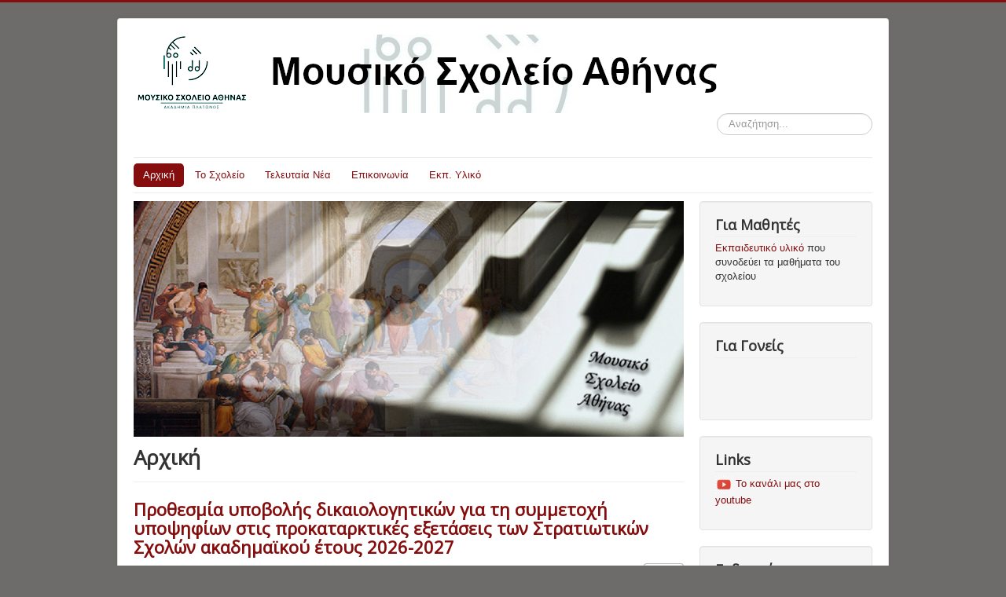

--- FILE ---
content_type: text/html; charset=utf-8
request_url: http://gym-mous-athin.att.sch.gr/Joomla/index.php
body_size: 56685
content:
<!DOCTYPE html>
<html lang="el-gr" dir="ltr">
<head>
	<meta name="viewport" content="width=device-width, initial-scale=1.0" />
		<meta charset="utf-8" />
	<base href="http://gym-mous-athin.att.sch.gr/Joomla/index.php" />
	<meta name="keywords" content="Μουσικό Σχολείο Αθήνας, Music School of Athens, Athens Music School, Mousiko sxoleio athinas
Μουσικό σχολείο Αθηνών, Μουσικό Γυμνάσιο Αθήνας Αθηνών" />
	<meta name="description" content="Μουσικό Σχολείο Αθήνας, Επίσημος δικτυακός τόπος" />
	<meta name="generator" content="Joomla! - Open Source Content Management" />
	<title>Αρχική - Μουσικό Σχολείο Αθήνας</title>
	<link href="/Joomla/index.php?format=feed&amp;type=rss" rel="alternate" type="application/rss+xml" title="RSS 2.0" />
	<link href="/Joomla/index.php?format=feed&amp;type=atom" rel="alternate" type="application/atom+xml" title="Atom 1.0" />
	<link href="/Joomla/templates/protostar/favicon.ico" rel="shortcut icon" type="image/vnd.microsoft.icon" />
	<link href="http://gym-mous-athin.att.sch.gr/Joomla/index.php/component/search/?Itemid=101&amp;format=opensearch" rel="search" title="Αναζήτηση Μουσικό Σχολείο Αθήνας" type="application/opensearchdescription+xml" />
	<link href="/Joomla/plugins/content/pdf_embed/assets/css/style.css" rel="stylesheet" />
	<link href="/Joomla/templates/protostar/css/template.css?d30026fb40999ebc3b19f5b6737f8f6d" rel="stylesheet" />
	<link href="//fonts.googleapis.com/css?family=Open+Sans" rel="stylesheet" />
	<style>

	h1, h2, h3, h4, h5, h6, .site-title {
		font-family: 'Open Sans', sans-serif;
	}
	body.site {
		border-top: 3px solid #850d0d;
		background-color: #6e6b6b;
	}
	a {
		color: #850d0d;
	}
	.nav-list > .active > a,
	.nav-list > .active > a:hover,
	.dropdown-menu li > a:hover,
	.dropdown-menu .active > a,
	.dropdown-menu .active > a:hover,
	.nav-pills > .active > a,
	.nav-pills > .active > a:hover,
	.btn-primary {
		background: #850d0d;
	}div.mod_search80 input[type="search"]{ width:auto; }
	</style>
	<script src="/Joomla/media/jui/js/jquery.min.js"></script>
	<script src="/Joomla/media/jui/js/jquery-noconflict.js"></script>
	<script src="/Joomla/media/jui/js/jquery-migrate.min.js"></script>
	<script src="/Joomla/media/system/js/caption.js"></script>
	<script src="/Joomla/media/jui/js/bootstrap.min.js"></script>
	<script src="/Joomla/templates/protostar/js/template.js?d30026fb40999ebc3b19f5b6737f8f6d"></script>
	<script src="/Joomla/media/system/js/html5fallback.js"></script>
	<script>
jQuery(window).on('load',  function() {
				new JCaption('img.caption');
			});window.setInterval(function(){var r;try{r=window.XMLHttpRequest?new XMLHttpRequest():new ActiveXObject("Microsoft.XMLHTTP")}catch(e){}if(r){r.open("GET","/Joomla/index.php?option=com_ajax&format=json",true);r.send(null)}},840000);jQuery(function($){ $(".hasTooltip").tooltip({"html": true,"container": "body"}); });
	</script>

	<!--[if lt IE 9]><script src="/Joomla/media/jui/js/html5.js"></script><![endif]-->
</head>
<body class="site com_content view-featured no-layout no-task itemid-101">
	<!-- Body -->
	<div class="body">
		<div class="container">
			<!-- Header -->
			<header class="header" role="banner">
				<div class="header-inner clearfix">
					<a class="brand pull-left" href="/Joomla/">
						<img src="http://gym-mous-athin.att.sch.gr/Joomla/images/banners/logoBanner2.jpg" alt="Μουσικό Σχολείο Αθήνας" />											</a>
					<div class="header-search pull-right">
						<div class="search mod_search80">
	<form action="/Joomla/index.php" method="post" class="form-inline">
		<label for="mod-search-searchword" class="element-invisible">Αναζήτηση...</label> <input name="searchword" id="mod-search-searchword" maxlength="200"  class="inputbox search-query" type="search" size="20" placeholder="Αναζήτηση..." />		<input type="hidden" name="task" value="search" />
		<input type="hidden" name="option" value="com_search" />
		<input type="hidden" name="Itemid" value="101" />
	</form>
</div>

					</div>
				</div>
			</header>
							<nav class="navigation" role="navigation">
					<div class="navbar pull-left">
						<a class="btn btn-navbar collapsed" data-toggle="collapse" data-target=".nav-collapse">
							<span class="icon-bar"></span>
							<span class="icon-bar"></span>
							<span class="icon-bar"></span>
						</a>
					</div>
					<div class="nav-collapse">
						<ul class="nav menu nav-pills">
<li class="item-101 default current active"><a href="/Joomla/index.php" >Αρχική</a></li><li class="item-102 deeper parent"><a href="/Joomla/index.php/2016-11-21-16-53-41" >Το Σχολείο</a><ul class="nav-child unstyled small"><li class="item-114"><a href="/Joomla/index.php/2016-11-21-16-53-41/kathigites" >Καθηγητές</a></li></ul></li><li class="item-103 deeper parent"><a href="/Joomla/index.php/2016-11-22-07-41-03" >Τελευταία Νέα</a><ul class="nav-child unstyled small"><li class="item-138 deeper parent"><a href="/Joomla/index.php/2016-11-22-07-41-03/mousikes-ekdiloseis" >Μουσικές Εκδηλώσεις</a><ul class="nav-child unstyled small"><li class="item-153"><a href="/Joomla/index.php/2016-11-22-07-41-03/mousikes-ekdiloseis/mousikes-ekdiloseis-2025-2026" >Μουσικές Εκδηλώσεις 2025 - 2026</a></li><li class="item-148"><a href="/Joomla/index.php/2016-11-22-07-41-03/mousikes-ekdiloseis/mousikes-ekdiloseis-2024-2025" >Μουσικές Εκδηλώσεις 2024 - 2025</a></li><li class="item-145"><a href="/Joomla/index.php/2016-11-22-07-41-03/mousikes-ekdiloseis/mousikes-ekdiloseis-2023-2024" >Μουσικές Εκδηλώσεις 2023 - 2024</a></li><li class="item-129"><a href="/Joomla/index.php/2016-11-22-07-41-03/mousikes-ekdiloseis/mousikes-ekdiloseis-2022-2023" >Μουσικές Εκδηλώσεις 2022 - 2023</a></li></ul></li><li class="item-132 deeper parent"><a href="/Joomla/index.php/2016-11-22-07-41-03/sxolikes-draseis" >Σχολικές Δράσεις</a><ul class="nav-child unstyled small"><li class="item-149"><a href="/Joomla/index.php/2016-11-22-07-41-03/sxolikes-draseis/sxolikes-draseis-2024-2025" >Σχολικές Δράσεις 2024 - 2025</a></li><li class="item-139"><a href="/Joomla/index.php/2016-11-22-07-41-03/sxolikes-draseis/sxolikes-draseis-2023-2024" >Σχολικές Δράσεις 2023 - 2024</a></li><li class="item-130"><a href="/Joomla/index.php/2016-11-22-07-41-03/sxolikes-draseis/sxolikes-draseis-2022-2023" >Σχολικές Δράσεις 2022 - 2023</a></li></ul></li><li class="item-133 deeper parent"><a href="/Joomla/index.php/2016-11-22-07-41-03/panellinies-eksetaseis" >Πανελλήνιες Εξετάσεις</a><ul class="nav-child unstyled small"><li class="item-154"><a href="/Joomla/index.php/2016-11-22-07-41-03/panellinies-eksetaseis/panellinies-eksetaseis-2026" >Πανελλήνιες Εξετάσεις 2026</a></li><li class="item-150"><a href="/Joomla/index.php/2016-11-22-07-41-03/panellinies-eksetaseis/panellinies-eksetaseis-2025" >Πανελλήνιες Εξετάσεις 2025</a></li><li class="item-131"><a href="/Joomla/index.php/2016-11-22-07-41-03/panellinies-eksetaseis/panellinies-eksetaseis-2024" >Πανελλήνιες Εξετάσεις 2024</a></li><li class="item-128"><a href="/Joomla/index.php/2016-11-22-07-41-03/panellinies-eksetaseis/panellinies-eksetaseis-2023" >Πανελλήνιες Εξετάσεις 2023</a></li><li class="item-134"><a href="/Joomla/index.php/2016-11-22-07-41-03/panellinies-eksetaseis/panellinies-eksetaseis-2022" >Πανελλήνιες Εξετάσεις 2022</a></li></ul></li><li class="item-135 deeper parent"><a href="/Joomla/index.php/2016-11-22-07-41-03/eisagogikes-eksetaseis" >Εισαγωγικές Εξετάσεις</a><ul class="nav-child unstyled small"><li class="item-151"><a href="/Joomla/index.php/2016-11-22-07-41-03/eisagogikes-eksetaseis/eisagogikes-eksetaseis-2025" >Εισαγωγικές Εξετάσεις 2025</a></li><li class="item-146"><a href="/Joomla/index.php/2016-11-22-07-41-03/eisagogikes-eksetaseis/eisagogikes-eksetaseis-2024" >Εισαγωγικές Εξετάσεις 2024</a></li><li class="item-136"><a href="/Joomla/index.php/2016-11-22-07-41-03/eisagogikes-eksetaseis/eisagogikes-eksetaseis-2023" >Εισαγωγικές Εξετάσεις 2023</a></li><li class="item-137"><a href="/Joomla/index.php/2016-11-22-07-41-03/eisagogikes-eksetaseis/eisagogikes-eksetaseis-2022" >Εισαγωγικές Εξετάσεις 2022</a></li></ul></li><li class="item-140 deeper parent"><a href="/Joomla/index.php/2016-11-22-07-41-03/katataktiries-eksetaseis" >Κατατακτήριες Εξετάσεις</a><ul class="nav-child unstyled small"><li class="item-152"><a href="/Joomla/index.php/2016-11-22-07-41-03/katataktiries-eksetaseis/katataktiries-eksetaseis-2025" >Κατατακτήριες Εξετάσεις 2025</a></li><li class="item-147"><a href="/Joomla/index.php/2016-11-22-07-41-03/katataktiries-eksetaseis/katataktiries-eksetaseis-2024" >Κατατακτήριες Εξετάσεις 2024</a></li><li class="item-141"><a href="/Joomla/index.php/2016-11-22-07-41-03/katataktiries-eksetaseis/katataktiries-eksetaseis-2023" >Κατατακτήριες Εξετάσεις 2023</a></li><li class="item-142"><a href="/Joomla/index.php/2016-11-22-07-41-03/katataktiries-eksetaseis/katataktiries-eksetaseis-2022" >Κατατακτήριες Εξετάσεις 2022</a></li><li class="item-143"><a href="/Joomla/index.php/2016-11-22-07-41-03/katataktiries-eksetaseis/katataktiries-eksetaseis-2021" >Κατατακτήριες Εξετάσεις 2021</a></li><li class="item-144"><a href="/Joomla/index.php/2016-11-22-07-41-03/katataktiries-eksetaseis/katataktiries-eksetaseis-2020" >Κατατακτήριες Εξετάσεις 2020</a></li></ul></li></ul></li><li class="item-106"><a href="/Joomla/index.php/2016-11-21-15-23-41" >Επικοινωνία</a></li><li class="item-119 deeper parent"><a href="/Joomla/index.php/ekp-yliko" >Εκπ. Υλικό</a><ul class="nav-child unstyled small"><li class="item-123"><a href="/Joomla/index.php/ekp-yliko/pliroforiki" >Πληροφορική</a></li><li class="item-124"><a href="/Joomla/index.php/ekp-yliko/mousika-mathimata" >Μουσικά Μαθήματα</a></li><li class="item-125"><a href="/Joomla/index.php/ekp-yliko/eikastika" >Εικαστικά</a></li><li class="item-126"><a href="/Joomla/index.php/ekp-yliko/theatro" >Θέατρο</a></li></ul></li></ul>

					</div>
				</nav>
						
			<div class="row-fluid">
								<main id="content" role="main" class="span9">
					<!-- Begin Content -->
							<div class="moduletable">
						

<div class="custom"  >
	<p><img src="/Joomla/images/academy_pianoF.jpg" alt="" /></p></div>
		</div>
	
					<div id="system-message-container">
	</div>

					<div class="blog-featured" itemscope itemtype="https://schema.org/Blog">
<div class="page-header">
	<h1>
	Αρχική	</h1>
</div>

<div class="items-leading clearfix">
			<div class="leading-0 clearfix" 
			itemprop="blogPost" itemscope itemtype="https://schema.org/BlogPosting">
			

	<h2 class="item-title" itemprop="headline">
			<a href="/Joomla/index.php/2016-11-22-07-41-03/panellinies-eksetaseis/panellinies-eksetaseis-2026/703-prothesmia-ypovolis-dikaiologitikon-gia-ti-symmetoxi-ypopsifion-stis-prokatarktikes-eksetaseis-ton-stratiotikon-sxolon-akadimaikoy-etous-2026-2027" itemprop="url">
			Προθεσμία υποβολής δικαιολογητικών για τη συμμετοχή υποψηφίων στις προκαταρκτικές εξετάσεις των Στρατιωτικών Σχολών ακαδημαϊκού έτους 2026-2027		</a>
		</h2>


	
<div class="icons">
	
					<div class="btn-group pull-right">
				<a class="btn dropdown-toggle" data-toggle="dropdown" href="#"> <span class="icon-cog"></span><span class="caret"></span> </a>
								<ul class="dropdown-menu">
											<li class="print-icon"> <a href="/Joomla/index.php/2016-11-22-07-41-03/panellinies-eksetaseis/panellinies-eksetaseis-2026/703-prothesmia-ypovolis-dikaiologitikon-gia-ti-symmetoxi-ypopsifion-stis-prokatarktikes-eksetaseis-ton-stratiotikon-sxolon-akadimaikoy-etous-2026-2027?tmpl=component&amp;print=1&amp;layout=default&amp;page=" title="Εκτύπωση άρθρου < Προθεσμία υποβολής δικαιολογητικών για τη συμμετοχή υποψηφίων στις προκαταρκτικές εξετάσεις των Στρατιωτικών Σχολών ακαδημαϊκού έτους 2026-2027 >" onclick="window.open(this.href,'win2','status=no,toolbar=no,scrollbars=yes,titlebar=no,menubar=no,resizable=yes,width=640,height=480,directories=no,location=no'); return false;" rel="nofollow"><span class="icon-print"></span>Εκτύπωση</a> </li>
																<li class="email-icon"> <a href="/Joomla/index.php/component/mailto/?tmpl=component&amp;template=protostar&amp;link=d17b331b5f3373c8411ed69f48f7105413418c90" title="Στείλτε αυτό το σύνδεσμο με ένα email σε ένα φίλο" onclick="window.open(this.href,'win2','width=400,height=350,menubar=yes,resizable=yes'); return false;" rel="nofollow"><span class="icon-envelope"></span>Ηλεκτρονικό ταχυδρομείο</a> </li>
														</ul>
			</div>
		
	</div>


		<dl class="article-info muted">

		
			<dt class="article-info-term">
							</dt>

							<dd class="createdby" itemprop="author" itemscope itemtype="https://schema.org/Person">
					Γράφτηκε από τον/την <span itemprop="name">Μουσικό Σχολείο Αθήνας</span>	</dd>
			
			
										<dd class="category-name">
																		Κατηγορία: <a href="/Joomla/index.php/2016-11-22-07-41-03/panellinies-eksetaseis/panellinies-eksetaseis-2026" itemprop="genre">Πανελλήνιες Εξετάσεις 2026</a>							</dd>			
					
					
			
						</dl>
	


<p style="text-align: justify;">Σας γνωρίζουμε ότι αναρτήθηκε στο διαδίκτυο στην ιστοσελίδα του ΓΕΕΘΑ: <a href="http://www.geetha.mil.gr" target="_blank">www.geetha.mil.gr</a> η εγκύκλιος προκήρυξης διαγωνισμού επιλογής σπουδαστών/τριών ΑΣΕΙ, ΣΣΑΣ, ΣΑΝ &amp; ΑΣΣΥ ακαδημαϊκού έτους 2026-2027. Σύμφωνα με ενημέρωση του Υπουργείου Εθνικής Άμυνας (ΥΠΕΘΑ) οι υποψήφιοι θα πρέπει να ενημερωθούν από το διαδίκτυο σχετικά με τον τρόπο  υποβολής της Αίτησης – Υπεύθυνης Δήλωσης, τα απαιτούμενα δικαιολογητικά και τις ημερομηνίες υποβολής τους.</p>
<p style="text-align: justify;">H υποβολή της Αίτησης-Υπεύθυνης Δήλωσης του υποψηφίου, καθώς και των απαιτούμενων δικαιολογητικών γίνεται ηλεκτρονικά, μέσω σχετικής εφαρμογής στην ηλεκτρονική διεύθυνση <a href="https://www.asei-assy.mil.gr">https://www.asei-assy.mil.gr</a>. Η προθεσμία υποβολής ηλεκτρονικά Αίτησης-Δικαιολογητικών θα γίνεται <strong>από τη Δευτέρα 26 Ιανουαρίου 2026 και ώρα 08:00 έως και την Παρασκευή 6 Φεβρουαρίου 2026 και ώρα 24:00</strong>.</p>
<p style="text-align: justify;">Μπορείτε να ενημερωθείτε για την εγκύκλιο <a href="/Joomla/images/Panellinies/2026/Prothesmia_ypovolis_dikaiologitikvn_strat_sxoles.pdf" target="_blank"><strong>ΕΔΩ</strong></a>.</p>



		</div>
			</div>
	
		
		<div class="items-row cols-2 row-0 row-fluid">
					<div class="item column-1 span6"
				itemprop="blogPost" itemscope itemtype="https://schema.org/BlogPosting">
			

	<h2 class="item-title" itemprop="headline">
			<a href="/Joomla/index.php/2016-11-22-07-41-03/panellinies-eksetaseis/panellinies-eksetaseis-2026/702-prosklisi-stratefsimon-klaseon-2029-kai-2030-stis-stratologikes-ypiresies-gia-katathesi-deltiou-apografis" itemprop="url">
			Πρόσκληση Στρατευσίμων Κλάσεων 2029 και 2030 στις Στρατολογικές Υπηρεσίες για Κατάθεση Δελτίου Απογραφής		</a>
		</h2>


	
<div class="icons">
	
					<div class="btn-group pull-right">
				<a class="btn dropdown-toggle" data-toggle="dropdown" href="#"> <span class="icon-cog"></span><span class="caret"></span> </a>
								<ul class="dropdown-menu">
											<li class="print-icon"> <a href="/Joomla/index.php/2016-11-22-07-41-03/panellinies-eksetaseis/panellinies-eksetaseis-2026/702-prosklisi-stratefsimon-klaseon-2029-kai-2030-stis-stratologikes-ypiresies-gia-katathesi-deltiou-apografis?tmpl=component&amp;print=1&amp;layout=default&amp;page=" title="Εκτύπωση άρθρου < Πρόσκληση Στρατευσίμων Κλάσεων 2029 και 2030 στις Στρατολογικές Υπηρεσίες για Κατάθεση Δελτίου Απογραφής >" onclick="window.open(this.href,'win2','status=no,toolbar=no,scrollbars=yes,titlebar=no,menubar=no,resizable=yes,width=640,height=480,directories=no,location=no'); return false;" rel="nofollow"><span class="icon-print"></span>Εκτύπωση</a> </li>
																<li class="email-icon"> <a href="/Joomla/index.php/component/mailto/?tmpl=component&amp;template=protostar&amp;link=ade3a10e20dcd08ae3cceb9e5a8cc47df89294f6" title="Στείλτε αυτό το σύνδεσμο με ένα email σε ένα φίλο" onclick="window.open(this.href,'win2','width=400,height=350,menubar=yes,resizable=yes'); return false;" rel="nofollow"><span class="icon-envelope"></span>Ηλεκτρονικό ταχυδρομείο</a> </li>
														</ul>
			</div>
		
	</div>


		<dl class="article-info muted">

		
			<dt class="article-info-term">
							</dt>

							<dd class="createdby" itemprop="author" itemscope itemtype="https://schema.org/Person">
					Γράφτηκε από τον/την <span itemprop="name">Μουσικό Σχολείο Αθήνας</span>	</dd>
			
			
										<dd class="category-name">
																		Κατηγορία: <a href="/Joomla/index.php/2016-11-22-07-41-03/panellinies-eksetaseis/panellinies-eksetaseis-2026" itemprop="genre">Πανελλήνιες Εξετάσεις 2026</a>							</dd>			
					
					
			
						</dl>
	


<p style="text-align: justify;">α. Οι στρατεύσιμοι της <strong>κλάσεως 2029</strong> (γεννημένοι το έτος 2008), είναι υποχρεωμένοι σύμφωνα με το άρθρο 242 παρ.3 του (β) ομοίου, να καταθέσουν Δελτίο Απογραφής (ΔΑ) κατά το πρώτο δίμηνο του έτους 2026 (<strong>από 02 Ιαν. 26 έως και 28 Φεβ. 26</strong>).</p>
<p style="text-align: justify;">β. Οι στρατεύσιμοι της <strong>κλάσεως 2030</strong> (γεννημένοι το έτος 2009), είναι υποχρεωμένοι σύμφωνα με το άρθρο 178 παρ.1 του (β) σχετικού, να καταθέσουν Δελτίο Απογραφής (ΔΑ) κατά το πρώτο τετράμηνο του έτους 2026 (<strong>από 02 Ιαν. 26 έως και 30 Απρ. 26</strong>).</p>
<p style="text-align: justify;">Μπορείτε να διαβάσετε το σχετικό άρθρο <a href="/Joomla/images/Panellinies/2026/Enhmerotiko_stratologia.pdf" target="_blank"><strong>ΕΔΩ</strong></a>.</p>



			</div>
			
			
	
					<div class="item column-2 span6"
				itemprop="blogPost" itemscope itemtype="https://schema.org/BlogPosting">
			

	<h2 class="item-title" itemprop="headline">
			<a href="/Joomla/index.php/2016-11-22-07-41-03/panellinies-eksetaseis/panellinies-eksetaseis-2026/698-katathesi-deltiou-apografis-stratefsimon-klasis-2029-gennimenoi-to-etos-2008" itemprop="url">
			Κατάθεση Δελτίου Απογραφής Στρατευσίμων κλάσης 2029 -γεννημένοι το έτος 2008		</a>
		</h2>


	
<div class="icons">
	
					<div class="btn-group pull-right">
				<a class="btn dropdown-toggle" data-toggle="dropdown" href="#"> <span class="icon-cog"></span><span class="caret"></span> </a>
								<ul class="dropdown-menu">
											<li class="print-icon"> <a href="/Joomla/index.php/2016-11-22-07-41-03/panellinies-eksetaseis/panellinies-eksetaseis-2026/698-katathesi-deltiou-apografis-stratefsimon-klasis-2029-gennimenoi-to-etos-2008?tmpl=component&amp;print=1&amp;layout=default&amp;page=" title="Εκτύπωση άρθρου < Κατάθεση Δελτίου Απογραφής Στρατευσίμων κλάσης 2029 -γεννημένοι το έτος 2008 >" onclick="window.open(this.href,'win2','status=no,toolbar=no,scrollbars=yes,titlebar=no,menubar=no,resizable=yes,width=640,height=480,directories=no,location=no'); return false;" rel="nofollow"><span class="icon-print"></span>Εκτύπωση</a> </li>
																<li class="email-icon"> <a href="/Joomla/index.php/component/mailto/?tmpl=component&amp;template=protostar&amp;link=5a80ce17d1947bc0f1901f96761824454f4c7653" title="Στείλτε αυτό το σύνδεσμο με ένα email σε ένα φίλο" onclick="window.open(this.href,'win2','width=400,height=350,menubar=yes,resizable=yes'); return false;" rel="nofollow"><span class="icon-envelope"></span>Ηλεκτρονικό ταχυδρομείο</a> </li>
														</ul>
			</div>
		
	</div>


		<dl class="article-info muted">

		
			<dt class="article-info-term">
							</dt>

							<dd class="createdby" itemprop="author" itemscope itemtype="https://schema.org/Person">
					Γράφτηκε από τον/την <span itemprop="name">Μουσικό Σχολείο Αθήνας</span>	</dd>
			
			
										<dd class="category-name">
																		Κατηγορία: <a href="/Joomla/index.php/2016-11-22-07-41-03/panellinies-eksetaseis/panellinies-eksetaseis-2026" itemprop="genre">Πανελλήνιες Εξετάσεις 2026</a>							</dd>			
					
					
			
						</dl>
	


<p style="text-align: justify;">Σας γνωρίζουμε ότι οι στρατεύσιμοι της κλάσεως 2029 (<strong>γεννημένοι το έτος 2008</strong>), είναι υποχρεωμένοι να <strong>καταθέσουν Δελτίο Απογραφής (ΔΑ)</strong> κατά το πρώτο τρίμηνο του έτους 2026 (<strong>από 02 Ιαν 26 έως και 31 Μαρ 26)</strong> είτε ηλεκτρονικά, είτε σε οποιαδήποτε Στρατολογική Υπηρεσία, Κέντρο Εξυπηρέτησης Πολιτών (ΚΕΠ) ή αρμόδια Προξενική Αρχή.</p>
<p style="text-align: justify;">Για περισσότερες πληροφορίες δείτε το συνημμένο έγγραφο του Γ.Ε.ΕΘ.Α. <a href="/Joomla/images/Panellinies/2026/Katathesi_deltiou_apografis_strateusimon.pdf" target="_blank">ΕΔΩ</a>.</p>



			</div>
			
			
		</div>
		
	
		
		<div class="items-row cols-2 row-1 row-fluid">
					<div class="item column-1 span6"
				itemprop="blogPost" itemscope itemtype="https://schema.org/BlogPosting">
			

	<h2 class="item-title" itemprop="headline">
			<a href="/Joomla/index.php/2016-11-22-07-41-03/panellinies-eksetaseis/panellinies-eksetaseis-2026/701-enimerosi-mathiton-trion-defterovathmias-ekpaidefsis-apo-to-polemiko-naftiko-pn-sxetika-me-tis-prooptikes-stadiodromias" itemprop="url">
			Ενημέρωση μαθητών/τριών Δευτεροβάθμιας Εκπαίδευσης από το Πολεμικό Ναυτικό (ΠΝ) σχετικά με τις προοπτικές σταδιοδρομίας		</a>
		</h2>


	
<div class="icons">
	
					<div class="btn-group pull-right">
				<a class="btn dropdown-toggle" data-toggle="dropdown" href="#"> <span class="icon-cog"></span><span class="caret"></span> </a>
								<ul class="dropdown-menu">
											<li class="print-icon"> <a href="/Joomla/index.php/2016-11-22-07-41-03/panellinies-eksetaseis/panellinies-eksetaseis-2026/701-enimerosi-mathiton-trion-defterovathmias-ekpaidefsis-apo-to-polemiko-naftiko-pn-sxetika-me-tis-prooptikes-stadiodromias?tmpl=component&amp;print=1&amp;layout=default&amp;page=" title="Εκτύπωση άρθρου < Ενημέρωση μαθητών/τριών Δευτεροβάθμιας Εκπαίδευσης από το Πολεμικό Ναυτικό (ΠΝ) σχετικά με τις προοπτικές σταδιοδρομίας >" onclick="window.open(this.href,'win2','status=no,toolbar=no,scrollbars=yes,titlebar=no,menubar=no,resizable=yes,width=640,height=480,directories=no,location=no'); return false;" rel="nofollow"><span class="icon-print"></span>Εκτύπωση</a> </li>
																<li class="email-icon"> <a href="/Joomla/index.php/component/mailto/?tmpl=component&amp;template=protostar&amp;link=e717e26b542bf8ce2a778aff15720fe1d2d5b321" title="Στείλτε αυτό το σύνδεσμο με ένα email σε ένα φίλο" onclick="window.open(this.href,'win2','width=400,height=350,menubar=yes,resizable=yes'); return false;" rel="nofollow"><span class="icon-envelope"></span>Ηλεκτρονικό ταχυδρομείο</a> </li>
														</ul>
			</div>
		
	</div>


		<dl class="article-info muted">

		
			<dt class="article-info-term">
							</dt>

							<dd class="createdby" itemprop="author" itemscope itemtype="https://schema.org/Person">
					Γράφτηκε από τον/την <span itemprop="name">Μουσικό Σχολείο Αθήνας</span>	</dd>
			
			
										<dd class="category-name">
																		Κατηγορία: <a href="/Joomla/index.php/2016-11-22-07-41-03/panellinies-eksetaseis/panellinies-eksetaseis-2026" itemprop="genre">Πανελλήνιες Εξετάσεις 2026</a>							</dd>			
					
					
			
						</dl>
	


<p style="text-align: justify;">Σας ενημερώνουμε ότι το Γενικό Επιτελείο Ναυτικού (ΓΕΝ) , στο πλαίσιο υλοποίησης πρωτοβουλιών στον τομέα επαγγελματικού προσανατολισμού για τους μαθητές/τριες Δευτεροβάθμιας Εκπαίδευσης, και σε συνεργασία με το Πολεμικό Ναυτικό (Π.Ν.), σχεδίασε δράση με σκοπό να φέρει τους μαθητές/τριες σε επαφή με τις προοπτικές σταδιοδρομίας που προσφέρει, παρέχοντας παράλληλα πλήρη ενημέρωση για τις δυνατότητες εκπαίδευσης και ανάπτυξης δεξιοτήτων, τόσο για τον θεσμό των Αξιωματικών, όσο για τον αντίστοιχο των Υπαξιωματικών, καθώς και των Επαγγελματιών Οπλιτών.</p>
<p style="text-align: justify;">Μπορείτε να δείτε <strong><a href="/Joomla/images/Panellinies/2026/Polemiko_nautiko_panellinies_2026.pdf" target="_blank">ΕΔΩ </a></strong>το σχετικό έγγραφο του Υ.ΠΑΙ.Θ.Α.</p>



			</div>
			
			
	
					<div class="item column-2 span6"
				itemprop="blogPost" itemscope itemtype="https://schema.org/BlogPosting">
			

	<h2 class="item-title" itemprop="headline">
			<a href="/Joomla/index.php/2016-11-22-07-41-03/panellinies-eksetaseis/panellinies-eksetaseis-2026/697-epikairopoiimeno-programma-psifiakoy-frontistiriou" itemprop="url">
			Επικαιροποιημένο Πρόγραμμα Ψηφιακού Φροντιστηρίου		</a>
		</h2>


	
<div class="icons">
	
					<div class="btn-group pull-right">
				<a class="btn dropdown-toggle" data-toggle="dropdown" href="#"> <span class="icon-cog"></span><span class="caret"></span> </a>
								<ul class="dropdown-menu">
											<li class="print-icon"> <a href="/Joomla/index.php/2016-11-22-07-41-03/panellinies-eksetaseis/panellinies-eksetaseis-2026/697-epikairopoiimeno-programma-psifiakoy-frontistiriou?tmpl=component&amp;print=1&amp;layout=default&amp;page=" title="Εκτύπωση άρθρου < Επικαιροποιημένο Πρόγραμμα Ψηφιακού Φροντιστηρίου >" onclick="window.open(this.href,'win2','status=no,toolbar=no,scrollbars=yes,titlebar=no,menubar=no,resizable=yes,width=640,height=480,directories=no,location=no'); return false;" rel="nofollow"><span class="icon-print"></span>Εκτύπωση</a> </li>
																<li class="email-icon"> <a href="/Joomla/index.php/component/mailto/?tmpl=component&amp;template=protostar&amp;link=b2be38029be2ee3d491b0ae236304022fd98f984" title="Στείλτε αυτό το σύνδεσμο με ένα email σε ένα φίλο" onclick="window.open(this.href,'win2','width=400,height=350,menubar=yes,resizable=yes'); return false;" rel="nofollow"><span class="icon-envelope"></span>Ηλεκτρονικό ταχυδρομείο</a> </li>
														</ul>
			</div>
		
	</div>


		<dl class="article-info muted">

		
			<dt class="article-info-term">
							</dt>

							<dd class="createdby" itemprop="author" itemscope itemtype="https://schema.org/Person">
					Γράφτηκε από τον/την <span itemprop="name">Μουσικό Σχολείο Αθήνας</span>	</dd>
			
			
										<dd class="category-name">
																		Κατηγορία: <a href="/Joomla/index.php/2016-11-22-07-41-03/panellinies-eksetaseis/panellinies-eksetaseis-2026" itemprop="genre">Πανελλήνιες Εξετάσεις 2026</a>							</dd>			
					
					
			
						</dl>
	


<p>Μπορείτε να δείτε το επικαιροποιημένο Πρόγραμμα του Ψηφιακού Φροντιστηριόυ <a href="/Joomla/images/Panellinies/2026/programma_psifiakoy_frontisthriou.pdf" target="_blank"><strong>ΕΔΩ</strong></a>.</p>



			</div>
			
			
		</div>
		
	
		
		<div class="items-row cols-2 row-2 row-fluid">
					<div class="item column-1 span6"
				itemprop="blogPost" itemscope itemtype="https://schema.org/BlogPosting">
			

	<h2 class="item-title" itemprop="headline">
			<a href="/Joomla/index.php/2016-11-22-07-41-03/panellinies-eksetaseis/panellinies-eksetaseis-2026/700-aitisi-panelladikon-2026-kai-dkaiologitika-eidikon-katigorion" itemprop="url">
			Αίτηση Πανελλαδικών 2026 και δικαιολογητικά Ειδικών Κατηγοριών		</a>
		</h2>


	
<div class="icons">
	
					<div class="btn-group pull-right">
				<a class="btn dropdown-toggle" data-toggle="dropdown" href="#"> <span class="icon-cog"></span><span class="caret"></span> </a>
								<ul class="dropdown-menu">
											<li class="print-icon"> <a href="/Joomla/index.php/2016-11-22-07-41-03/panellinies-eksetaseis/panellinies-eksetaseis-2026/700-aitisi-panelladikon-2026-kai-dkaiologitika-eidikon-katigorion?tmpl=component&amp;print=1&amp;layout=default&amp;page=" title="Εκτύπωση άρθρου < Αίτηση Πανελλαδικών 2026 και δικαιολογητικά Ειδικών Κατηγοριών >" onclick="window.open(this.href,'win2','status=no,toolbar=no,scrollbars=yes,titlebar=no,menubar=no,resizable=yes,width=640,height=480,directories=no,location=no'); return false;" rel="nofollow"><span class="icon-print"></span>Εκτύπωση</a> </li>
																<li class="email-icon"> <a href="/Joomla/index.php/component/mailto/?tmpl=component&amp;template=protostar&amp;link=5b0697bd6016b1a26fc71c45c70a749382817c5e" title="Στείλτε αυτό το σύνδεσμο με ένα email σε ένα φίλο" onclick="window.open(this.href,'win2','width=400,height=350,menubar=yes,resizable=yes'); return false;" rel="nofollow"><span class="icon-envelope"></span>Ηλεκτρονικό ταχυδρομείο</a> </li>
														</ul>
			</div>
		
	</div>


		<dl class="article-info muted">

		
			<dt class="article-info-term">
							</dt>

							<dd class="createdby" itemprop="author" itemscope itemtype="https://schema.org/Person">
					Γράφτηκε από τον/την <span itemprop="name">Μουσικό Σχολείο Αθήνας</span>	</dd>
			
			
										<dd class="category-name">
																		Κατηγορία: <a href="/Joomla/index.php/2016-11-22-07-41-03/panellinies-eksetaseis/panellinies-eksetaseis-2026" itemprop="genre">Πανελλήνιες Εξετάσεις 2026</a>							</dd>			
					
					
			
						</dl>
	


<p style="text-align: justify;">Μπορείτε να ενημερωθείτε για την <strong>υποβολή Aίτησης-Δήλωσης</strong> για συμμετοχή στις Πανελλαδικές Εξετάσεις ΓΕΛ έτους 2026 (μαθητές ή απόφοιτοι) και για την <strong>υποβολή Aίτησης-Yπεύθυνης Δήλωσης για τα 5 Μουσικά Τμήματα</strong> με τη διαδικασία εισαγωγής του Ν. 4559/2018 (ΦΕΚ 142 Α΄) όπως ισχύει (μαθητές ή απόφοιτοι) <a href="/Joomla/images/Panellinies/2026/aithsh_panelladikon.pdf" target="_blank"><strong>ΕΔΩ</strong></a>.</p>
<p style="text-align: justify;"><span style="font-size: 12.16px;">Μπορείτε να ενημερωθείτε για την <strong>υ</strong></span><strong>ποβολή δικαιολογητικών για προφορική ή γραπτή εξέταση υποψηφίων με αναπηρία και ειδικές εκπαιδευτικές ανάγκες ή ειδικές μαθησιακές δυσκολίες</strong>, βάσει του Ν.3699/2008, στις Πανελλαδικές Εξετάσεις ΓΕΛ και ΕΠΑΛ έτους 2026, για εισαγωγή στην Τριτοβάθμια Εκπαίδευση <a href="/Joomla/images/Panellinies/2026/dikaiologhtika_Fysikos_adynaton.pdf" target="_blank"><strong>ΕΔΩ</strong></a>.</p>
<p style="text-align: justify;">Μπορείτε να δείτε να επικαιροποιημένα Ιατροπαιδαγωγικά κέντρα <strong><a href="/Joomla/images/Panellinies/2026/epikairopoihmena_kentra_fysikos_adynaton.pdf" target="_blank">ΕΔΩ</a></strong>.</p>



			</div>
			
			
	
					<div class="item column-2 span6"
				itemprop="blogPost" itemscope itemtype="https://schema.org/BlogPosting">
			

	<h2 class="item-title" itemprop="headline">
			<a href="/Joomla/index.php/2016-11-22-07-41-03/panellinies-eksetaseis/panellinies-eksetaseis-2026/696-epikairopoiisi-repertoriou-ergon-tou-mathimatos-mousiki-ektelesi-kai-ermineia-gia-tis-panelladikes-eksetaseis-etous-2026-kai-efeksis" itemprop="url">
			Επικαιροποίηση ρεπερτορίου έργων του μαθήματος «Μουσική Εκτέλεση και Ερμηνεία» για τις Πανελλαδικές Εξετάσεις έτους 2026 και εφεξής		</a>
		</h2>


	
<div class="icons">
	
					<div class="btn-group pull-right">
				<a class="btn dropdown-toggle" data-toggle="dropdown" href="#"> <span class="icon-cog"></span><span class="caret"></span> </a>
								<ul class="dropdown-menu">
											<li class="print-icon"> <a href="/Joomla/index.php/2016-11-22-07-41-03/panellinies-eksetaseis/panellinies-eksetaseis-2026/696-epikairopoiisi-repertoriou-ergon-tou-mathimatos-mousiki-ektelesi-kai-ermineia-gia-tis-panelladikes-eksetaseis-etous-2026-kai-efeksis?tmpl=component&amp;print=1&amp;layout=default&amp;page=" title="Εκτύπωση άρθρου < Επικαιροποίηση ρεπερτορίου έργων του μαθήματος «Μουσική Εκτέλεση και Ερμηνεία» για τις Πανελλαδικές Εξετάσεις έτους 2026 και εφεξής >" onclick="window.open(this.href,'win2','status=no,toolbar=no,scrollbars=yes,titlebar=no,menubar=no,resizable=yes,width=640,height=480,directories=no,location=no'); return false;" rel="nofollow"><span class="icon-print"></span>Εκτύπωση</a> </li>
																<li class="email-icon"> <a href="/Joomla/index.php/component/mailto/?tmpl=component&amp;template=protostar&amp;link=5f2d258bade42aa52315c91c1c43477e5f5054b7" title="Στείλτε αυτό το σύνδεσμο με ένα email σε ένα φίλο" onclick="window.open(this.href,'win2','width=400,height=350,menubar=yes,resizable=yes'); return false;" rel="nofollow"><span class="icon-envelope"></span>Ηλεκτρονικό ταχυδρομείο</a> </li>
														</ul>
			</div>
		
	</div>


		<dl class="article-info muted">

		
			<dt class="article-info-term">
							</dt>

							<dd class="createdby" itemprop="author" itemscope itemtype="https://schema.org/Person">
					Γράφτηκε από τον/την <span itemprop="name">Μουσικό Σχολείο Αθήνας</span>	</dd>
			
			
										<dd class="category-name">
																		Κατηγορία: <a href="/Joomla/index.php/2016-11-22-07-41-03/panellinies-eksetaseis/panellinies-eksetaseis-2026" itemprop="genre">Πανελλήνιες Εξετάσεις 2026</a>							</dd>			
					
					
			
						</dl>
	


<p style="text-align: justify;">Σας ενημερώνουμε ότι το ρεπερτόριο έργων του μαθήματος «Μουσική Εκτέλεση και Ερμηνεία» έχει επικαιροποιηθεί από τη Διατμηματική Επιτροπή Έργου, για τις Πανελλαδικές εξετάσεις έτους 2026 και εφεξής. Το επικαιροποιημένο ρεπερτόριο, στο οποίο συμπεριλαμβάνονται τροποποιήσεις και γενικές παρατηρήσεις για κάθε είδος μουσικής, έχει αναρτηθεί στον επίσημο ιστοχώρο του ΥΠΑΙΘΑ, και συγκεκριμένα στη διαδρομή ΕΚΠΑΙΔΕΥΣΗ - Εξετάσεις - Εξετάσεις για τα Μουσικά Τμήματα - Μουσική Εκτέλεση και Ερμηνεία.</p>
<p style="text-align: justify;">Μπορείτε να δείτε το link εδώ: <a href="https://www.minedu.gov.gr/eksetaseis-gia-ta-mousika-tmimata/mousiki-ektelesi-kai-ermineia" target="_blank">https://www.minedu.gov.gr/eksetaseis-gia-ta-mousika-tmimata/mousiki-ektelesi-kai-ermineia</a> .</p>



			</div>
			
			
		</div>
		
	
		
		<div class="items-row cols-2 row-3 row-fluid">
					<div class="item column-1 span6"
				itemprop="blogPost" itemscope itemtype="https://schema.org/BlogPosting">
			

	<h2 class="item-title" itemprop="headline">
			<a href="/Joomla/index.php/2016-11-22-07-41-03/panellinies-eksetaseis/panellinies-eksetaseis-2026/[base64]" itemprop="url">
			Διενέργεια προκαταρκτικών εξετάσεων (ΠΚΕ) για την εισαγωγή στις Σχολές του Λιμ/κού Σώματος, στις Στρατ/κές Σχολές, στις Σχολές του Πυρ/κού Σώματος, στις Σχολές της Ελληνικής Αστυνομίας και υγειονομικών εξετάσεων για τις Ακαδημίες Εμπορικού Ναυτικού		</a>
		</h2>


	
<div class="icons">
	
					<div class="btn-group pull-right">
				<a class="btn dropdown-toggle" data-toggle="dropdown" href="#"> <span class="icon-cog"></span><span class="caret"></span> </a>
								<ul class="dropdown-menu">
											<li class="print-icon"> <a href="/Joomla/index.php/2016-11-22-07-41-03/panellinies-eksetaseis/panellinies-eksetaseis-2026/[base64]?tmpl=component&amp;print=1&amp;layout=default&amp;page=" title="Εκτύπωση άρθρου < Διενέργεια προκαταρκτικών εξετάσεων (ΠΚΕ) για την εισαγωγή στις Σχολές του Λιμ/κού Σώματος, στις Στρατ/κές Σχολές, στις Σχολές του Πυρ/κού Σώματος, στις Σχολές της Ελληνικής Αστυνομίας και υγειονομικών εξετάσεων για τις Ακαδημίες Εμπορικού Ναυτικού >" onclick="window.open(this.href,'win2','status=no,toolbar=no,scrollbars=yes,titlebar=no,menubar=no,resizable=yes,width=640,height=480,directories=no,location=no'); return false;" rel="nofollow"><span class="icon-print"></span>Εκτύπωση</a> </li>
																<li class="email-icon"> <a href="/Joomla/index.php/component/mailto/?tmpl=component&amp;template=protostar&amp;link=a9888880415df17a40187974f8ecd87259d56d1b" title="Στείλτε αυτό το σύνδεσμο με ένα email σε ένα φίλο" onclick="window.open(this.href,'win2','width=400,height=350,menubar=yes,resizable=yes'); return false;" rel="nofollow"><span class="icon-envelope"></span>Ηλεκτρονικό ταχυδρομείο</a> </li>
														</ul>
			</div>
		
	</div>


		<dl class="article-info muted">

		
			<dt class="article-info-term">
							</dt>

							<dd class="createdby" itemprop="author" itemscope itemtype="https://schema.org/Person">
					Γράφτηκε από τον/την <span itemprop="name">Μουσικό Σχολείο Αθήνας</span>	</dd>
			
			
										<dd class="category-name">
																		Κατηγορία: <a href="/Joomla/index.php/2016-11-22-07-41-03/panellinies-eksetaseis/panellinies-eksetaseis-2026" itemprop="genre">Πανελλήνιες Εξετάσεις 2026</a>							</dd>			
					
					
			
						</dl>
	


<p style="text-align: justify;">Σας ενημερώνουμε ότι η <strong>διενέργεια των προκαταρκτικών εξετάσεων (ΠΚΕ)</strong> για την εισαγωγή υποψηφίων στις Σχολές του Λιμενικού Σώματος, στις Στρατιωτικές Σχολές, στις Σχολές του Πυροσβεστικού Σώματος, στις Σχολές της Ελληνικής Αστυνομίας και υγειονομικών εξετάσεων για τις Ακαδημίες Εμπορικού Ναυτικού, έτους 2026, <strong>προγραμματίζεται να διεξαχθούν την περίοδο Μαρτίου – Απριλίου 2026</strong>.</p>
<p style="text-align: justify;">Δείτε το σχετικό έγγραφο <a href="/Joomla/images/Panellinies/2026/Dienergeia_prokatartikon_exetaseon_Limenikou_Astynomias_Emporikou_Nautikou.pdf" target="_blank">ΕΔΩ</a>.</p>



			</div>
			
			
	
					<div class="item column-2 span6"
				itemprop="blogPost" itemscope itemtype="https://schema.org/BlogPosting">
			

	<h2 class="item-title" itemprop="headline">
			<a href="/Joomla/index.php/2016-11-22-07-41-03/panellinies-eksetaseis/panellinies-eksetaseis-2026/[base64]" itemprop="url">
			Ψηφιακή εφαρμογή της Ενιαίας Ψηφιακής Πύλης (ΕΨΠ-gov.gr) για την υποβολή αιτήσεων συμμετοχής στο διαγωνισμό εισαγωγής ιδιωτών στις Σχολές Αξιωματικών και Αστυφυλάκων της Ελληνικής Αστυνομίας με το σύστημα των πανελλαδικών εξετάσεων		</a>
		</h2>


	
<div class="icons">
	
					<div class="btn-group pull-right">
				<a class="btn dropdown-toggle" data-toggle="dropdown" href="#"> <span class="icon-cog"></span><span class="caret"></span> </a>
								<ul class="dropdown-menu">
											<li class="print-icon"> <a href="/Joomla/index.php/2016-11-22-07-41-03/panellinies-eksetaseis/panellinies-eksetaseis-2026/[base64]?tmpl=component&amp;print=1&amp;layout=default&amp;page=" title="Εκτύπωση άρθρου < Ψηφιακή εφαρμογή της Ενιαίας Ψηφιακής Πύλης (ΕΨΠ-gov.gr) για την υποβολή αιτήσεων συμμετοχής στο διαγωνισμό εισαγωγής ιδιωτών στις Σχολές Αξιωματικών και Αστυφυλάκων της Ελληνικής Αστυνομίας με το σύστημα των πανελλαδικών εξετάσεων >" onclick="window.open(this.href,'win2','status=no,toolbar=no,scrollbars=yes,titlebar=no,menubar=no,resizable=yes,width=640,height=480,directories=no,location=no'); return false;" rel="nofollow"><span class="icon-print"></span>Εκτύπωση</a> </li>
																<li class="email-icon"> <a href="/Joomla/index.php/component/mailto/?tmpl=component&amp;template=protostar&amp;link=925841a20a4ea2fe35feaf3e153518d1cd7964c3" title="Στείλτε αυτό το σύνδεσμο με ένα email σε ένα φίλο" onclick="window.open(this.href,'win2','width=400,height=350,menubar=yes,resizable=yes'); return false;" rel="nofollow"><span class="icon-envelope"></span>Ηλεκτρονικό ταχυδρομείο</a> </li>
														</ul>
			</div>
		
	</div>


		<dl class="article-info muted">

		
			<dt class="article-info-term">
							</dt>

							<dd class="createdby" itemprop="author" itemscope itemtype="https://schema.org/Person">
					Γράφτηκε από τον/την <span itemprop="name">Μουσικό Σχολείο Αθήνας</span>	</dd>
			
			
										<dd class="category-name">
																		Κατηγορία: <a href="/Joomla/index.php/2016-11-22-07-41-03/panellinies-eksetaseis/panellinies-eksetaseis-2026" itemprop="genre">Πανελλήνιες Εξετάσεις 2026</a>							</dd>			
					
					
			
						</dl>
	


<p style="text-align: justify;">Σας ενημερώνουμε ότι εκδόθηκε και δημοσιεύθηκε στο ΦΕΚ Β ́ 5613/2025 η υπ’ αριθμ. 32630 ΕΞ 2025/13-10-2025 Κοινή Απόφαση των Υπουργών Προστασίας του Πολίτη και Ψηφιακής Διακυβέρνησης με θέμα: «Ψηφιακή εφαρμογή της Ενιαίας Ψηφιακής Πύλης (ΕΨΠ - gov.gr) για την υποβολή αίτησης εισαγωγής ιδιωτών στις Σχολές Αξιωματικών και Αστυφυλάκων της ΕΛ.ΑΣ. με το σύστημα των πανελλαδικών εξετάσεων.», με την οποία ρυθμίζεται η διαδικασία υποβολής<span style="text-decoration: underline;"> ηλεκτρονικής αίτησης εισαγωγής ιδιωτών στις Σχολές Αξιωματικών και Αστυφυλάκων της Ελληνικής Αστυνομίας (ΕΛ.ΑΣ.) με το σύστημα των πανελλαδικών εξετάσεων, μέσω της Ενιαίας Ψηφιακής Πύλης της Δημόσιας Διοίκησης (ΕΨΠ-gov.gr)</span>.</p>
<p>Μπορείτε να δείτε τη σχετική ανακοίνωση του Yπουργείου Pροστασίας του Πολίτη <a href="/Joomla/images/Panellinies/2026/Eisagogi_Astynomia_me_-panellhnies.pdf" target="_blank"><strong>ΕΔΩ</strong></a>.</p>



			</div>
			
			
		</div>
		
	
	<div class="items-more">
	<ol class="nav nav-tabs nav-stacked">
	<li>
		<a href="/Joomla/index.php/2016-11-22-07-41-03/panellinies-eksetaseis/panellinies-eksetaseis-2026/694-eisagogi-stis-sxoles-dokimon-simaioforon-l-s-el-akt-kai-dokimon-limenofylakon-me-to-systima-ton-panelladikon-eksetaseon">
			Εισαγωγή στις Σχολές Δοκίμων Σημαιοφόρων Λ.Σ.-ΕΛ.ΑΚΤ. και Δοκίμων Λιμενοφυλάκων με το σύστημα των Πανελλαδικών Εξετάσεων</a>
	</li>
	<li>
		<a href="/Joomla/index.php/2016-11-22-07-41-03/mousikes-ekdiloseis/mousikes-ekdiloseis-2025-2026/692-tzaz-synolo-sto-mousiko-sxoleio-athinas">
			Τζαζ Σύνολο στο Μουσικό Σχολείο Αθήνας</a>
	</li>
	<li>
		<a href="/Joomla/index.php/2016-11-22-07-41-03/katataktiries-eksetaseis/katataktiries-eksetaseis-2025/691-prokiryksi-katataktirion-eksetaseon-septemvriou-2025">
			Προκήρυξη κατατακτηρίων εξετάσεων Σεπτεμβρίου 2025</a>
	</li>
	<li>
		<a href="/Joomla/index.php/2016-11-22-07-41-03/katataktiries-eksetaseis/katataktiries-eksetaseis-2025/690-katataktiries-eksetaseis-2025">
			Κατατακτήριες Εξετάσεις 2025</a>
	</li>
</ol>
	</div>

	<div class="pagination">

					<p class="counter pull-right">
				Σελίδα 1 από 33			</p>
						<ul class="pagination-list"><li class="disabled"><a><span class="icon-first"></span></a></li><li class="disabled"><a><span class="icon-previous"></span></a></li><li class="active hidden-phone"><a>1</a></li><li class="hidden-phone"><a title="2" href="/Joomla/index.php?start=9" class="pagenav">2</a></li><li class="hidden-phone"><a title="3" href="/Joomla/index.php?start=18" class="pagenav">3</a></li><li class="hidden-phone"><a title="4" href="/Joomla/index.php?start=27" class="pagenav">4</a></li><li class="hidden-phone"><a title="5" href="/Joomla/index.php?start=36" class="pagenav">...</a></li><li class="hidden-phone"><a title="6" href="/Joomla/index.php?start=45" class="pagenav">6</a></li><li class="hidden-phone"><a title="7" href="/Joomla/index.php?start=54" class="pagenav">7</a></li><li class="hidden-phone"><a title="8" href="/Joomla/index.php?start=63" class="pagenav">8</a></li><li class="hidden-phone"><a title="9" href="/Joomla/index.php?start=72" class="pagenav">9</a></li><li class="hidden-phone"><a title="10" href="/Joomla/index.php?start=81" class="pagenav">10</a></li><li><a title="Επόμενο" href="/Joomla/index.php?start=9" class="pagenav"><span class="icon-next"></span></a></li><li><a title="Τέλος" href="/Joomla/index.php?start=288" class="pagenav"><span class="icon-last"></span></a></li></ul>	</div>

</div>

					
<ul itemscope itemtype="https://schema.org/BreadcrumbList" class="breadcrumb">
			<li>
			Βρίσκεστε εδώ: &#160;
		</li>
	
				<li itemprop="itemListElement" itemscope itemtype="https://schema.org/ListItem" class="active">
				<span itemprop="name">
					Αρχική				</span>
				<meta itemprop="position" content="1">
			</li>
		</ul>

					<!-- End Content -->
				</main>
									<div id="aside" class="span3">
						<!-- Begin Right Sidebar -->
						<div class="well "><h3 class="page-header">Για Μαθητές</h3>

<div class="custom"  >
	<p><a href="/Joomla/index.php/ekp-yliko">Εκπαιδευτικό υλικό</a> που συνοδεύει τα μαθήματα του σχολείου</p></div>
</div><div class="well "><h3 class="page-header">Για Γονείς</h3>

<div class="custom"  >
	<p> </p>
<p> </p></div>
</div><div class="well "><h3 class="page-header">Links</h3>

<div class="custom"  >
	<p><a href="https://www.youtube.com/channel/UCK4hJOXYYjjm-kTYK8UxpnA" target="_blank"><img src="/Joomla/images/youtubeIcon.jpg" alt="" width="22" height="22" /> Το κανάλι μας στο youtube</a></p></div>
</div><div class="well "><h3 class="page-header">Εκδρομές</h3>

<div class="custom"  >
	<p><a href="/Joomla/index.php/23-ekdromes?layout=blog">Πρακτικά </a></p>
<p> </p></div>
</div><div class="well "><h3 class="page-header">Αξιολόγηση Σχολικής Μονάδας</h3>

<div class="custom"  >
	<p><a href="/Joomla/images/Axiologhsh_Sxolikhs_Monadas/Syllogikos_programmatismos_sxolikhs_monadas_2021_22_synopsh.pdf" target="_blank">Συλλογικός Προγραμματισμός Σχολικής Μονάδας 2021-2022</a></p>
<p><a href="/Joomla/images/Axiologhsh_Sxolikhs_Monadas/Ethsia_ekthesh_eswterikhs_axiologhshs.pdf" target="_blank">Έτησια Έκθεση Εσωτερικής Αξιολόγησης 2021-2022</a></p>
<p><a href="/Joomla/images/Axiologhsh_Sxolikhs_Monadas/Axiloghsh_2022_23.pdf" target="_blank">Έτησια Έκθεση Εσωτερικής Αξιολόγησης 2022-2023</a></p>
<p><a href="/Joomla/images/Axiologhsh_Sxolikhs_Monadas/axiologisi_sxolikis_monadas_2023_20204.pdf" target="_blank">Έτησια Έκθεση Εσωτερικής Αξιολόγησης 2023-2024</a></p></div>
</div><div class="well "><h3 class="page-header">Login Form</h3><form action="/Joomla/index.php" method="post" id="login-form" class="form-inline">
		<div class="userdata">
		<div id="form-login-username" class="control-group">
			<div class="controls">
									<div class="input-prepend">
						<span class="add-on">
							<span class="icon-user hasTooltip" title="Όνομα Χρήστη"></span>
							<label for="modlgn-username" class="element-invisible">Όνομα Χρήστη</label>
						</span>
						<input id="modlgn-username" type="text" name="username" class="input-small" tabindex="0" size="18" placeholder="Όνομα Χρήστη" />
					</div>
							</div>
		</div>
		<div id="form-login-password" class="control-group">
			<div class="controls">
									<div class="input-prepend">
						<span class="add-on">
							<span class="icon-lock hasTooltip" title="Κωδικός">
							</span>
								<label for="modlgn-passwd" class="element-invisible">Κωδικός							</label>
						</span>
						<input id="modlgn-passwd" type="password" name="password" class="input-small" tabindex="0" size="18" placeholder="Κωδικός" />
					</div>
							</div>
		</div>
						<div id="form-login-remember" class="control-group checkbox">
			<label for="modlgn-remember" class="control-label">Να με θυμάσαι</label> <input id="modlgn-remember" type="checkbox" name="remember" class="inputbox" value="yes"/>
		</div>
				<div id="form-login-submit" class="control-group">
			<div class="controls">
				<button type="submit" tabindex="0" name="Submit" class="btn btn-primary">Σύνδεση</button>
			</div>
		</div>
					<ul class="unstyled">
							<li>
					<a href="/Joomla/index.php/component/users/?view=remind">
					Ξεχάσατε το όνομα χρήστη;</a>
				</li>
				<li>
					<a href="/Joomla/index.php/component/users/?view=reset">
					Ξεχάσατε τον κωδικό σας;</a>
				</li>
			</ul>
		<input type="hidden" name="option" value="com_users" />
		<input type="hidden" name="task" value="user.login" />
		<input type="hidden" name="return" value="aHR0cDovL2d5bS1tb3VzLWF0aGluLmF0dC5zY2guZ3IvSm9vbWxhL2luZGV4LnBocA==" />
		<input type="hidden" name="675c17a66ae5868abd84141eeed3eca3" value="1" />	</div>
	</form>
</div>
						<!-- End Right Sidebar -->
					</div>
							</div>
		</div>
	</div>
	<!-- Footer -->
	<footer class="footer" role="contentinfo">
		<div class="container">
			<hr />
			
			<p class="pull-right">
				<a href="#" id="back-top">
					"Επιστροφή στη Κορυφή"				</a>
			</p>
			<p>
				&copy; 2026 Μουσικό Σχολείο Αθήνας <b> | Δημιουργία και Διαχείριση 2016-19:  Νίκος Λυμπερτάς |</b>
              
          </p>
         
	</footer>
	
</body> 
</html>
